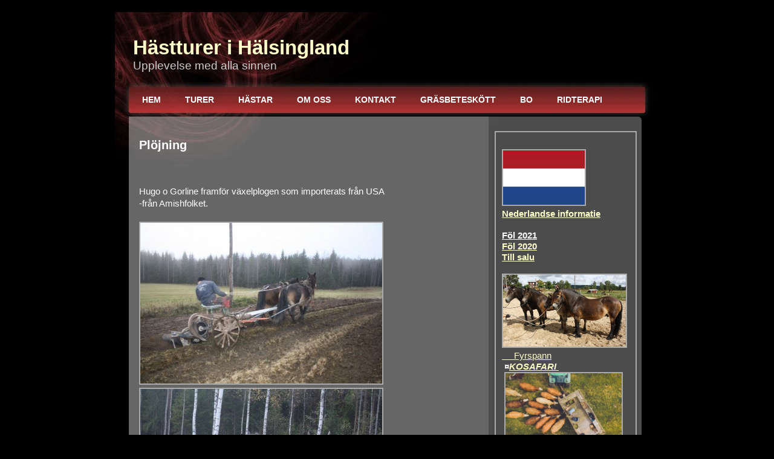

--- FILE ---
content_type: text/html; charset=utf-8
request_url: http://www.xn--hstturerihlsingland-gwbj.se/plojning
body_size: 3333
content:
<!DOCTYPE html>
<html>
<head>
<title>Plöjning | Hästturer i Hälsingland</title>

<style>body{background-color:#000000;font-size:11pt;font-family:Arial;margin:0;padding:0;color:#FFFFFF;}#page{width:900px;background-image:url(https://staticjw.com/n/templates/Redfire/images/page.png);margin:20px auto;}#header{clear:both;width:870px;height:68px;background-image:url(https://staticjw.com/n/templates/Redfire/images/header.png);padding-top:40px;padding-left:30px;}#header a{text-decoration:none;}#nav{clear:both;width:875px;height:50px;padding-left:25px;background-image:url(https://staticjw.com/n/templates/Redfire/images/menulinks.png);list-style:none;}#nav a{display:block;background-image:none;padding-top:14px;height:31px;color:#FFFFFF;font-weight:bold;font-size:14px;text-transform:uppercase;float:left;padding-left:15px;padding-right:15px;margin-left:5px;margin-right:5px;text-decoration:none;}#nav a:hover,#nav #active a{background-image:url(https://staticjw.com/n/templates/Redfire/images/menuhover.png);text-decoration:none;}.menuline{width:2px;display:block;background-image:url(https://staticjw.com/n/templates/Redfire/images/menuline.png);height:35px;float:left;}#mainarea{width:860px;clear:both;padding-left:40px;}#contentarea{width:568px;padding-right:10px;float:left;line-height:15pt;}#sidebar{float:left;width:235px;background-image:url(https://staticjw.com/n/templates/Redfire/images/sidebartop.png);background-repeat:no-repeat;line-height:14pt;margin-top:-15px;padding:10px;}#sidebar ul{list-style:none;margin-left:-30px;}#sidebar h4{font-size:20px;margin:30px 0px 0px 0px;}#sidebar p{border:2px solid #aaa;padding:10px;}#sidebar li a{width:200px;padding-left:10px;background-image:none;clear:both;padding-top:6px;height:24px;display:block;}#sidebar li a:hover{background-image:url(https://staticjw.com/n/templates/Redfire/images/sidebarlinkhover.png);text-decoration:none;background-repeat:no-repeat;}#footer{width:900px;clear:both;height:35px;padding-top:30px;text-align:center;line-height:14pt;background-image:url(https://staticjw.com/n/templates/Redfire/images/footer.png);background-repeat:no-repeat;background-color:#000000;}h1{font-size:25pt;color:#FFFFFF;margin:0;}h2{font-size:15pt;color:#FFFFFF;padding-top:6px;}.description{font-size:14pt;color:#CCCCCC;margin:0;}a{color:#FFFFCC;}a:hover{text-decoration:none;}blockquote{font-style:italic;}#contentarea li{margin-bottom:7px;}img{border:2px solid #aaa;}fieldset#contact-form{margin:20px 0px 20px 10px;padding:10px;color:#000;width:380px;background:#ddd;border:2px solid #aaa;}fieldset#contact-form label{font-size:13px;}fieldset#contact-form input{height:20px;font-size:15px;margin-bottom:15px;padding:3px;}fieldset#contact-form textarea{font-size:15px;margin-bottom:15px;width:360px;padding:3px;}fieldset#contact-form #contact-button{font-size:14px;height:30px;margin-left:30px;}</style>

    <link rel="icon" href="https://staticjw.com/n/favicon.ico" sizes="any">
    <meta charset="utf-8">
    <meta property="fb:app_id" content="280052272008788">
    <meta name="generator" content="N.nu">
    <link rel="canonical" href="http://www.xn--hstturerihlsingland-gwbj.se/plojning">

</head>

<body>

<div id="page">
	<div id="header">
			<h1><a href="http://www.xn--hstturerihlsingland-gwbj.se/">Hästturer i Hälsingland</a></h1>
			<div class="description">Upplevelse med alla sinnen</div>
	</div>

		
<ul id="nav">
    <li><a href="/">Hem</a></li>
    <li><a href="/turer">Turer</a></li>
    <li><a href="/hastar">Hästar</a></li>
    <li><a href="/om-oss">Om oss</a></li>
    <li><a href="/kontakta">Kontakt</a></li>
    <li><a href="/kottdjur">Gräsbeteskött</a></li>
    <li><a href="/bo-pa-bondgard">Bo</a></li>
    <li><a href="http://www.hästturerihälsingland.se/ridterapi" title="http://www.hästturerihälsingland.se/ridterapi">Ridterapi</a></li>
</ul>

	<div id="mainarea">
	<div id="contentarea">
		<h2>Plöjning</h2>
		
		

<p><br /><br />Hugo o Gorline framför växelplogen som importerats från USA<br />-från Amishfolket.<br /><br /><img title="plojninggohuoliver-host-2011-005.jpg" src="https://images.staticjw.com/has/3061/plojninggohuoliver-host-2011-005.jpg" alt="plojninggohuoliver-host-2011-005.jpg" width="400" height="266" /><img src="https://images.staticjw.com/has/6709/hugo-o-cita-ploj-4-12.jpg" /><img src="https://images.staticjw.com/has/8017/hugo-o-cita-ploj-2-12.jpg" /><img src="https://images.staticjw.com/has/8106/hugo-o-cita-ploj-5-12.jpg" /><img src="https://images.staticjw.com/has/5088/hugo-o-tinn-ploj-2-12.jpg" /><img src="https://images.staticjw.com/has/8522/hugo-o-tinn-ploj-3-nara-12.jpg" /><img src="https://images.staticjw.com/has/7059/hugo-o-cita-ploj-3-12.jpg" /><img src="https://images.staticjw.com/has/2975/img_7279.jpg" /><img src="https://images.staticjw.com/has/3273/hugo-o-cita-ploj-12.jpg" /><img src="https://images.staticjw.com/has/9405/cita-o-gorline-ploj-12-vila-vagn.jpg" /><img src="https://images.staticjw.com/has/5089/cita-o-gorline-ploj-12-lars-fikar.jpg" /><br /><img title="plojning-host-2011-020.jpg" src="https://images.staticjw.com/has/2449/plojning-host-2011-020.jpg" alt="plojning-host-2011-020.jpg" width="400" height="266" /><br /><img title="plojning-host-20111-031.jpg" src="https://images.staticjw.com/has/3301/plojning-host-20111-031.jpg" alt="plojning-host-20111-031.jpg" width="402" height="259" /><br /><img title="plojning-host-2011-038.jpg" src="https://images.staticjw.com/has/2550/plojning-host-2011-038.jpg" alt="plojning-host-2011-038.jpg" width="400" height="266" /><br /><br />Hugo fick göra stor nytta som "ankare" och läromästare åt Selims Tinn.<img title="plojningtinnhu-host-2011-045.jpg" src="https://images.staticjw.com/has/4361/plojningtinnhu-host-2011-045.jpg" alt="plojningtinnhu-host-2011-045.jpg" width="400" height="266" /><br /><img title="plojning-tinnhuhost-2011-046.jpg" src="https://images.staticjw.com/has/2695/plojning-tinnhuhost-2011-046.jpg" alt="plojning-tinnhuhost-2011-046.jpg" width="400" height="266" /><img title="plojning-host-20111-052.jpg" src="https://images.staticjw.com/has/1584/plojning-host-20111-052.jpg" alt="plojning-host-20111-052.jpg" width="400" height="387" /><br /><img title="plojningcihu-host-2011-073.jpg" src="https://images.staticjw.com/has/3888/plojningcihu-host-2011-073.jpg" alt="plojningcihu-host-2011-073.jpg" width="400" height="266" /><br />Sen var det Citas tur att debutera framför plogen.<br />Selims Jan (2 mån)fick också följa med och lära sig ett och annat.<br /><img title="plojningcitahugo-host-2011-067.jpg" src="https://images.staticjw.com/has/2146/plojningcitahugo-host-2011-067.jpg" alt="plojningcitahugo-host-2011-067.jpg" width="400" height="266" /><br /><img title="plojning-cihujahost-2011-075.jpg" src="https://images.staticjw.com/has/7710/plojning-cihujahost-2011-075.jpg" alt="plojning-cihujahost-2011-075.jpg" width="199" height="167" /><img title="plojning-host-20111-062.jpg" src="https://images.staticjw.com/has/8761/plojning-host-20111-062.jpg" alt="plojning-host-20111-062.jpg" width="197" height="168" /><br />Tack vare det milda vädret hann vi med plöjning med ston och föl.<br />Första advent, strax för skymning gick det fint att köra med<br />Cita-Selims Jan(Selims Goliat) samt Gorline-Selims Grim(Thrim)<br /><img title="cigogrjaplojning1dec.jpg" src="https://images.staticjw.com/has/5366/cigogrjaplojning1dec.jpg" alt="cigogrjaplojning1dec.jpg" width="400" height="442" /></p>
<p><img title="plojning1cigojagrbakifran.jpg" src="https://images.staticjw.com/has/5868/plojning1cigojagrbakifran.jpg" alt="plojning1cigojagrbakifran.jpg" width="400" height="253" /></p>
<p><img title="grim-plojning4111130-012.jpg" src="https://images.staticjw.com/has/7539/grim-plojning4111130-012.jpg" alt="grim-plojning4111130-012.jpg" width="400" height="266" /></p>
<p><img title="grim-plojning4111130-022.jpg" src="https://images.staticjw.com/has/7699/grim-plojning4111130-022.jpg" alt="grim-plojning4111130-022.jpg" width="400" height="266" /></p>
<p> </p>

		
	</div>
			
	<div id="sidebar">
		<p><br /><img src="https://images.staticjw.com/has/2843/nederlanderna.jpg" width="135" height="90" /><br /><a href="http://www.hästturerihälsingland.se/belgien"><strong>Nederlandse informatie</strong></a><br /><br /><span style="text-decoration: underline;"><strong>Föl 2021</strong></span><br /><a title="Föl 2020" href="http://www.hästturerihälsingland.se/fol-2020"><strong>Föl 2020</strong></a><br /><a href="http://www.hästturerihälsingland.se/hastar-till-salu"><strong>Till salu</strong></a><br /><br /><img src="https://images.staticjw.com/has/2517/gorline-o-co.jpg" alt="" width="203" height="119" /><br /><a href="http://www.hästturerihälsingland.se/fyrspann">     Fyrspann</a><br /><em><strong> ¤<a href="http://www.hästturerihälsingland.se/kosafari">KOSAFARI <br /></a></strong></em> <img src="https://images.staticjw.com/has/7917/kosafari-190608-dronarbild-christian-olars.jpg" width="192" height="108" />¤<br /><a href="http://www.land.se/landkoll/vara-nordsvenskar-har-huvudrollen-har-pa-garden/">Reportage i Land<br /></a>29:e plats bland Årets Lantisar 2015 !!!<br /><br /><img src="https://images.staticjw.com/has/9738/bondgardskul-2016-buzig-busar5nara.jpg" alt="/bondgardskul-2016-buzig-busar5nara.jpg" width="203" height="135" /><br /><img src="https://images.staticjw.com/has/6858/upp-ur-langrosten.jpg" alt="/upp-ur-langrosten.jpg" width="201" height="151" />  <br /><strong><a href="http://www.hästturerihälsingland.se/kosafari"><img src="https://images.staticjw.com/has/8493/tinabozzskogen5.jpg" alt="/tinabozzskogen5.jpg" width="199" height="195" /><br /></a></strong><br />    <strong><a href="http://www.hästturerihälsingland.se/brollopskorning">BRÖLLOPSKÖRNING<br /></a></strong> <img src="https://images.staticjw.com/has/8972/graltigajan20141.jpg" alt="" width="199" height="195" /><br />    <strong>    <a href="http://www.hästturerihälsingland.se/selims-gral">   Selims Gral</a></strong> <strong> </strong>     <br /><img title="slatter-gorline-lars-2011.jpg" src="https://images.staticjw.com/has/8029/slatter-gorline-lars-2011.jpg" alt="slatter-gorline-lars-2011.jpg" width="198" height="150" /> <br />     <strong><a href="http://www.hästturerihälsingland.se/gammaldags-slatter">GAMMALDAGS SLÅTTER</a></strong><br /> <img title="cigogrjaplojning1dec.jpg" src="https://images.staticjw.com/has/5366/cigogrjaplojning1dec.jpg" alt="cigogrjaplojning1dec.jpg" width="201" height="218" /><br />            <a href="http://www.hästturerihälsingland.se/plojning"><strong>PLÖJNING</strong> </a>    <strong><br /></strong></p>
<p><strong>     <a href="http://www.xn--hstturerihlsingland-gwbj.se/tur-till-lasses-bildspel"> "Tur till Lasses"<br /></a>           Bildspel</strong>        <br />  <strong> <br /></strong></p>
	</div></div>
	
	<div id="footer">
	Diana Sandell o Lars Danhard<br>
		<span style="font-size:12px;">Designed by <a href="https://www.free-css-templates.com/">Free CSS Templates</a></span>
	</div>


</div>



<script>
(function() { // Redistats, track version 1.0
    var global_id = '1bskcnhr';
    var property_id = 11783;
    var url = encodeURIComponent(window.location.href.split('#')[0]);
    var referrer = encodeURIComponent(document.referrer);
    var x = document.createElement('script'), s = document.getElementsByTagName('script')[0];
    x.src = 'https://redistats.com/track.js?gid='+global_id+'&pid='+property_id+'&url='+url+'&referrer='+referrer;
    s.parentNode.insertBefore(x, s);
})();
</script>

</body>
</html><!-- Page generated in 0.00307 seconds at 21 Jan 05:30 -->